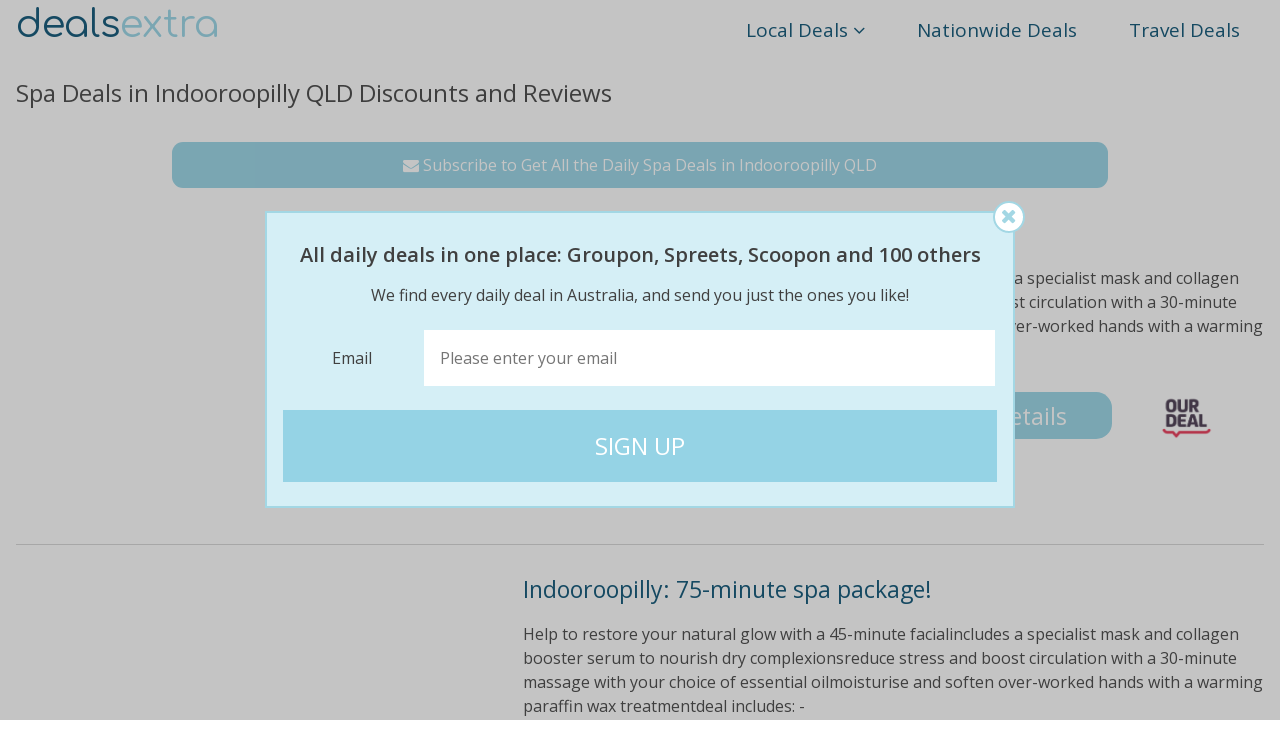

--- FILE ---
content_type: text/html
request_url: https://www.dealsextra.com.au/in/qld-indooroopilly/spa-deals
body_size: 6206
content:
<!DOCTYPE html>
<html>
<head lang="en">
    <meta charset="utf-8">
    <meta http-equiv="X-UA-Compatible" content="IE=edge">
    <title>Spa Deals in Indooroopilly QLD Discounts and Reviews</title>
    <meta name="description" content="">
    <meta name="viewport" content="width=device-width, initial-scale=1, maximum-scale=1">
    <link href='//fonts.googleapis.com/css?family=Open+Sans:600,400|Comfortaa:400' rel='stylesheet'
          type='text/css'>
    <link href="/css/font-awesome.min.css" rel="stylesheet">
    <link rel="stylesheet" href="/css/find.15.css">
    <script src="/js/vendor/html5shiv-respond.min.js"></script>
</head><body>
<header class="clearfix wrap" role='banner' itemscope itemtype='https://schema.org/WPHeader'>
    <div class="header">
        <p class="logo-text">
            <span class="d">d</span>
            <span class="deals">deals</span><span class="extra">extra</span>
        </p>
        <nav role="navigation" itemscope itemtype='https://schema.org/SiteNavigationElement'>
            <h1 class="hidden">Main Menu</h1>
            <ul class="navigation">
                <li class="level-1">
                    <a>
                        <span class="show-xsmall">Today's Deals</span>
                        <span class="hide-xsmall">Local Deals</span>
                        <i class="fa fa-angle-down"></i>
                    </a>
                    <ul>
                        <li class="level-2"><a href="/sydney.php">Sydney</a></li>
                        <li class="level-2"><a href="/melbourne.php">Melbourne</a></li>
                        <li class="level-2"><a href="/brisbane.php">Brisbane</a></li>
                        <li class="show-xsmall level-2"><a href="/national-deals">Nationwide</a></li>
                        <li class="show-xsmall level-2"><a href="/travel-deals">Travel</a></li>
                        <li class="level-2"><a href="/adelaide.php">Adelaide</a></li>
                        <li class="level-2"><a href="/perth.php">Perth</a></li>
                        <li class="level-2"><a href="/newcastle-deals">Newcastle</a></li>
                        <li class="level-2"><a href="/gold-coast-deals">Gold Coast</a></li>
                        <li class="level-2"><a href="/canberra-deals">Canberra</a></li>
                    </ul>
                </li>
                <li class="level-1 hide-xsmall"><a href="/national-deals">Nationwide Deals</a></li>
                <li class="level-1 hide-xsmall"><a href="/travel-deals">Travel Deals</a></li>
            </ul>
        </nav>
    </div>
</header><div class="wrap clearfix suggestions">
    <span>Spa Deals in Indooroopilly QLD Discounts and Reviews, here are some related tags and suburbs:</span>
            <ul>
                            <li><a href="https://www.dealsextra.com.au/t/pool-villa-deals">Pool Villa Deals (70 deals)</a> &middot;</li>
                            <li><a href="https://www.dealsextra.com.au/t/cellulite-reduction-deals">Cellulite Reduction Deals (5 deals)</a> &middot;</li>
                            <li><a href="https://www.dealsextra.com.au/t/reptile-zoo-deals">Reptile Zoo Deals (5 deals)</a> &middot;</li>
                            <li><a href="https://www.dealsextra.com.au/t/golf-resort-deals">Golf Resort Deals (4 deals)</a> &middot;</li>
                            <li><a href="https://www.dealsextra.com.au/t/island-deals">Island Deals (37 deals)</a> &middot;</li>
                            <li><a href="https://www.dealsextra.com.au/t/cinema-restaurant-deals">Cinema Restaurant Deals (5 deals)</a> &middot;</li>
                            <li><a href="https://www.dealsextra.com.au/t/blankets-deals">Blankets Deals (5 deals)</a> &middot;</li>
                            <li><a href="https://www.dealsextra.com.au/t/side-orders-deals">Side Orders Deals (5 deals)</a> &middot;</li>
                            <li><a href="https://www.dealsextra.com.au/t/bracelet-deals">Bracelet Deals (21 deals)</a> &middot;</li>
                            <li><a href="https://www.dealsextra.com.au/t/pasta-deals">Pasta Deals (78 deals)</a> &middot;</li>
                            <li><a href="https://www.dealsextra.com.au/t/boxing-deals">Boxing Deals (23 deals)</a> &middot;</li>
                            <li><a href="https://www.dealsextra.com.au/t/scalp-massage-and-blow-dry-deals">Scalp Massage And Blow Dry Deals (6 deals)</a> &middot;</li>
                            <li><a href="https://www.dealsextra.com.au/t/banksy-art-deals">Banksy Art Deals (6 deals)</a> &middot;</li>
                            <li><a href="https://www.dealsextra.com.au/t/car-wash-deals">Car Wash Deals (121 deals)</a> &middot;</li>
                            <li><a href="https://www.dealsextra.com.au/t/salad-and-churros-deals">Salad And Churros Deals (5 deals)</a> &middot;</li>
                            <li><a href="https://www.dealsextra.com.au/t/car-hire-deals">Car Hire Deals (4 deals)</a> &middot;</li>
                            <li><a href="https://www.dealsextra.com.au/t/rainforest-spa-deals">Rainforest Spa Deals (5 deals)</a> &middot;</li>
                            <li><a href="https://www.dealsextra.com.au/t/midweek-deals">Midweek Deals (16 deals)</a> &middot;</li>
                            <li><a href="https://www.dealsextra.com.au/t/paintball-deals">Paintball Deals (15 deals)</a> &middot;</li>
                            <li><a href="https://www.dealsextra.com.au/t/style-cut-package-deals">Style Cut Package Deals (16 deals)</a> &middot;</li>
                            <li><a href="https://www.dealsextra.com.au/t/four-nights-deals">Four Nights Deals (5 deals)</a> &middot;</li>
                            <li><a href="https://www.dealsextra.com.au/t/painting-class-deals">Painting Class Deals (8 deals)</a> &middot;</li>
                            <li><a href="https://www.dealsextra.com.au/t/4-months-deals">4 Months Deals (6 deals)</a> &middot;</li>
                            <li><a href="https://www.dealsextra.com.au/t/secret-codes-deals">Secret Codes Deals (5 deals)</a> &middot;</li>
                            <li><a href="https://www.dealsextra.com.au/t/chinese-banquet-deals">Chinese Banquet Deals (4 deals)</a> &middot;</li>
                    </ul>
        <ul>
                            <li><a href="https://www.dealsextra.com.au/in/qld-biggera-waters-deals">Deals in Biggera Waters QLD (28 deals)</a> &middot;</li>
                            <li><a href="https://www.dealsextra.com.au/in/qld-caloundra-deals">Deals in Caloundra QLD (35 deals)</a> &middot;</li>
                            <li><a href="https://www.dealsextra.com.au/in/qld-northgate-deals">Deals in Northgate QLD (16 deals)</a> &middot;</li>
                            <li><a href="https://www.dealsextra.com.au/in/qld-calvert-deals">Deals in Calvert QLD (8 deals)</a> &middot;</li>
                            <li><a href="https://www.dealsextra.com.au/in/qld-petrie-deals">Deals in Petrie QLD (9 deals)</a> &middot;</li>
                            <li><a href="https://www.dealsextra.com.au/in/qld-kangaroo-point-deals">Deals in Kangaroo Point QLD (64 deals)</a> &middot;</li>
                            <li><a href="https://www.dealsextra.com.au/in/qld-nudgee-deals">Deals in Nudgee QLD (19 deals)</a> &middot;</li>
                            <li><a href="https://www.dealsextra.com.au/in/qld-caboolture-deals">Deals in Caboolture QLD (20 deals)</a> &middot;</li>
                            <li><a href="https://www.dealsextra.com.au/in/qld-warwick-deals">Deals in Warwick QLD (7 deals)</a> &middot;</li>
                            <li><a href="https://www.dealsextra.com.au/in/qld-meadowbrook-deals">Deals in Meadowbrook QLD (17 deals)</a> &middot;</li>
                            <li><a href="https://www.dealsextra.com.au/in/qld-mudgeeraba-deals">Deals in Mudgeeraba QLD (22 deals)</a> &middot;</li>
                            <li><a href="https://www.dealsextra.com.au/in/qld-willowbank-deals">Deals in Willowbank QLD (34 deals)</a> &middot;</li>
                            <li><a href="https://www.dealsextra.com.au/in/qld-banyo-deals">Deals in Banyo QLD (14 deals)</a> &middot;</li>
                            <li><a href="https://www.dealsextra.com.au/in/qld-beerwah-deals">Deals in Beerwah QLD (5 deals)</a> &middot;</li>
                            <li><a href="https://www.dealsextra.com.au/in/qld-hendra-deals">Deals in Hendra QLD (8 deals)</a> &middot;</li>
                            <li><a href="https://www.dealsextra.com.au/in/qld-mareeba-deals">Deals in Mareeba QLD (5 deals)</a> &middot;</li>
                            <li><a href="https://www.dealsextra.com.au/in/qld-woolloongabba-deals">Deals in Woolloongabba QLD (119 deals)</a> &middot;</li>
                            <li><a href="https://www.dealsextra.com.au/in/qld-palm-cove-deals">Deals in Palm Cove QLD (29 deals)</a> &middot;</li>
                            <li><a href="https://www.dealsextra.com.au/in/qld-clontarf-deals">Deals in Clontarf QLD (7 deals)</a> &middot;</li>
                            <li><a href="https://www.dealsextra.com.au/in/qld-tarragindi-deals">Deals in Tarragindi QLD (10 deals)</a> &middot;</li>
                            <li><a href="https://www.dealsextra.com.au/in/qld-russell-island-deals">Deals in Russell Island QLD (5 deals)</a> &middot;</li>
                            <li><a href="https://www.dealsextra.com.au/in/qld-hollywell-deals">Deals in Hollywell QLD (6 deals)</a> &middot;</li>
                            <li><a href="https://www.dealsextra.com.au/in/qld-woodford-deals">Deals in Woodford QLD (5 deals)</a> &middot;</li>
                            <li><a href="https://www.dealsextra.com.au/in/qld-calamvale-deals">Deals in Calamvale QLD (6 deals)</a> &middot;</li>
                            <li><a href="https://www.dealsextra.com.au/in/qld-east-brisbane-deals">Deals in East Brisbane QLD (56 deals)</a> &middot;</li>
                    </ul>
        <ul>
                    <li><a href="https://www.dealsextra.com.au/in/qld-indooroopilly/dinner-deals">Dinner Deals in Indooroopilly QLD (6 deals)</a> &middot;</li>
                    <li><a href="https://www.dealsextra.com.au/in/qld-indooroopilly/massage-deals">Massage Deals in Indooroopilly QLD (5 deals)</a> &middot;</li>
                    <li><a href="https://www.dealsextra.com.au/in/qld-indooroopilly/dental-care-deals">Dental Care Deals in Indooroopilly QLD (5 deals)</a> &middot;</li>
                    <li><a href="https://www.dealsextra.com.au/in/qld-indooroopilly/restaurant-deals">Restaurant Deals in Indooroopilly QLD (13 deals)</a> &middot;</li>
                    <li><a href="https://www.dealsextra.com.au/in/qld-indooroopilly/breakfast-deals">Breakfast Deals in Indooroopilly QLD (7 deals)</a> &middot;</li>
                    <li><a href="https://www.dealsextra.com.au/in/qld-indooroopilly/facelift-deals">Facelift Deals in Indooroopilly QLD (5 deals)</a> &middot;</li>
                    <li><a href="https://www.dealsextra.com.au/in/qld-indooroopilly/microdermabrasion-deals">Microdermabrasion Deals in Indooroopilly QLD (5 deals)</a> &middot;</li>
                    <li><a href="https://www.dealsextra.com.au/in/qld-indooroopilly/cafe-deals">Cafe Deals in Indooroopilly QLD (7 deals)</a> &middot;</li>
                    <li><a href="https://www.dealsextra.com.au/in/qld-indooroopilly/teeth-whitening-deals">Teeth Whitening Deals in Indooroopilly QLD (5 deals)</a> &middot;</li>
                    <li><a href="https://www.dealsextra.com.au/in/qld-indooroopilly/beauty-deals">Beauty Deals in Indooroopilly QLD (10 deals)</a> &middot;</li>
            </ul>
</div>

<main class="wrap clearfix" role="main">
    <div class="main">
        <div class="business-details clearfix">
            <h1>Spa Deals in Indooroopilly QLD Discounts and Reviews</h1>
                    </div>
        <div class="subscribe-cta" data-heading="Enter your email to get awesome daily deals of up to 90% off!">
            <i class="fa fa-envelope"></i>
            Subscribe to Get All the Daily Spa Deals in Indooroopilly QLD        </div>

        <div class="deals-list">
            <ul>
            <li class="deal_info clearfix">
            <h3 class="title">
                Indooroopilly: 75-minute spa package!            </h3>

            <img src="http://cdn.ourdeal.com.au/files/deals/9F9061D7-163E-55AC-E728345F4CF31E63/primaryImage_081915104330.jpg" class="image"
                 onerror="handle_error_image(this)"/>

            <p class="description">Help to restore your natural glow with a 45-minute facialincludes a specialist mask and collagen booster serum to nourish dry complexionsreduce stress and boost circulation with a 30-minute massage with your choice of essential oilmoisturise and soften over-worked hands with a warming paraffin wax treatmentdeal includes: -</p>

            <div class="price-flow-container
                with-source">
                <div class="price-flow">
                                            <span class="original">$227</span>
                        <span class="saving">
                                        <span class="saving-percent">
                                            56% off</span>
                                        <i class="arrow fa fa-long-arrow-right"></i>
                                    </span>
                                        <span class="new">$99</span>
                </div>
                <div class="details-button">Details</div>
                <input type="hidden" name="deal-link" value="http://t.groupon.com.au/r?tsToken=AU_AFF_0_200246_207051_0&url=http%3A%2F%2Fwww.groupon.com.au%2F%3FCID%3DAU_AFF_5600_225_5383_1%26nlp%26utm_medium%3Dafl%26utm_source%3DGPN%26utm_campaign%3D200246%26mediaId%3D207051"/>
                <input type="hidden" name="city-val" value="gold-coast"/>
                                    <div class="deal-source">
                        <img src="/images/logos/ourdeal-trimmed.png"
                             alt="Deal provided by Ourdeal">
                    </div>
                            </div>
        </li>
            <li class="deal_info clearfix">
            <h3 class="title">
                Indooroopilly: 75-minute spa package!            </h3>

            <img src="http://cdn.ourdeal.com.au/files/deals/9F9061D7-163E-55AC-E728345F4CF31E63/primaryImage_081915104330.jpg" class="image"
                 onerror="handle_error_image(this)"/>

            <p class="description">Help to restore your natural glow with a 45-minute facialincludes a specialist mask and collagen booster serum to nourish dry complexionsreduce stress and boost circulation with a 30-minute massage with your choice of essential oilmoisturise and soften over-worked hands with a warming paraffin wax treatmentdeal includes: -</p>

            <div class="price-flow-container
                with-source">
                <div class="price-flow">
                                            <span class="original">$227</span>
                        <span class="saving">
                                        <span class="saving-percent">
                                            56% off</span>
                                        <i class="arrow fa fa-long-arrow-right"></i>
                                    </span>
                                        <span class="new">$99</span>
                </div>
                <div class="details-button">Details</div>
                <input type="hidden" name="deal-link" value="http://t.groupon.com.au/r?tsToken=AU_AFF_0_200246_207051_0&url=http%3A%2F%2Fwww.groupon.com.au%2F%3FCID%3DAU_AFF_5600_225_5383_1%26nlp%26utm_medium%3Dafl%26utm_source%3DGPN%26utm_campaign%3D200246%26mediaId%3D207051"/>
                <input type="hidden" name="city-val" value="brisbane"/>
                                    <div class="deal-source">
                        <img src="/images/logos/ourdeal-trimmed.png"
                             alt="Deal provided by Ourdeal">
                    </div>
                            </div>
        </li>
            <li class="deal_info clearfix">
            <h3 class="title">
                75-minute spa package for one ($99) or two people ($189) at let's indulge massage & day spa (up to $454 value)            </h3>

            <img src="http://static.au.groupon-content.net/33/79/1439464107933.jpg" class="image"
                 onerror="handle_error_image(this)"/>

            <p class="description">Help to restore your natural glow with a 45-minute facial includes a specialist mask and collagen booster serum to nourish dry complexions reduce stress and boost circulation with a 30-minute massage with your choice of essential oil moisturise and soften over-worked hands with a warming paraffin wax treatment conveniently open seven days a week</p>

            <div class="price-flow-container
                with-source">
                <div class="price-flow">
                                            <span class="original">$227</span>
                        <span class="saving">
                                        <span class="saving-percent">
                                            56% off</span>
                                        <i class="arrow fa fa-long-arrow-right"></i>
                                    </span>
                                        <span class="new">$99</span>
                </div>
                <div class="details-button">Details</div>
                <input type="hidden" name="deal-link" value="http://t.groupon.com.au/r?tsToken=AU_AFF_0_200246_207048_0&sid=a&url=http%3A%2F%2Fwww.groupon.com.au%2Fdeals%2Fbrisbane%2Flet-s-indulge-massage-day-spa%2F720758226%3FCID%3DAU_AFF_5600_225_5383_1%26nlp%26sid%3Da%26utm_medium%3Dafl%26utm_source%3DGPN%26utm_campaign%3D200246%26mediaId%3D207048"/>
                <input type="hidden" name="city-val" value="brisbane"/>
                                    <div class="deal-source">
                        <img src="/images/logos/groupon-trimmed.png"
                             alt="Deal provided by Groupon">
                    </div>
                            </div>
        </li>
            <li class="deal_info clearfix">
            <h3 class="title">
                75-minute spa package for one ($99) or two people ($189) at let's indulge massage & day spa (up to $454 value)            </h3>

            <img src="http://static.au.groupon-content.net/33/79/1439464107933.jpg" class="image"
                 onerror="handle_error_image(this)"/>

            <p class="description">Help to restore your natural glow with a 45-minute facial includes a specialist mask and collagen booster serum to nourish dry complexions reduce stress and boost circulation with a 30-minute massage with your choice of essential oil moisturise and soften over-worked hands with a warming paraffin wax treatment conveniently open seven days a week</p>

            <div class="price-flow-container
                with-source">
                <div class="price-flow">
                                            <span class="original">$227</span>
                        <span class="saving">
                                        <span class="saving-percent">
                                            56% off</span>
                                        <i class="arrow fa fa-long-arrow-right"></i>
                                    </span>
                                        <span class="new">$99</span>
                </div>
                <div class="details-button">Details</div>
                <input type="hidden" name="deal-link" value="http://t.groupon.com.au/r?tsToken=AU_AFF_0_200246_207048_0&sid=a&url=http%3A%2F%2Fwww.groupon.com.au%2Fdeals%2Fgold-coast%2Flet-s-indulge-massage-day-spa%2F720758252%3FCID%3DAU_AFF_5600_225_5383_1%26nlp%26sid%3Da%26utm_medium%3Dafl%26utm_source%3DGPN%26utm_campaign%3D200246%26mediaId%3D207048"/>
                <input type="hidden" name="city-val" value="gold-coast"/>
                                    <div class="deal-source">
                        <img src="/images/logos/groupon-trimmed.png"
                             alt="Deal provided by Groupon">
                    </div>
                            </div>
        </li>
            <li class="deal_info clearfix">
            <h3 class="title">
                75-minute luxury spa package for one ($99) or two ($189) with relaxation massage, paraffin hand wax treatment,            </h3>

            <img src="https://a1.lscdn.net/imgs/b4bc4552-27c2-417c-b1d0-7bc167cf6e7a/700_q60.jpg" class="image"
                 onerror="handle_error_image(this)"/>

            <p class="description">Absolute facial and collagen booster serum it's all right there in the name at let's indulge massage & day spa 75-minute luxury spa package for one for $99 (value $227) 75-minute luxury spa package for two for $189 (value $454) </p>

            <div class="price-flow-container
                with-source">
                <div class="price-flow">
                                            <span class="original">$227</span>
                        <span class="saving">
                                        <span class="saving-percent">
                                            56% off</span>
                                        <i class="arrow fa fa-long-arrow-right"></i>
                                    </span>
                                        <span class="new">$99</span>
                </div>
                <div class="details-button">Details</div>
                <input type="hidden" name="deal-link" value="http://click.linksynergy.com/fs-bin/click?id=29CODpHDPDw&subid=&offerid=369062.1&type=10&tmpid=15838&u1=directory&RD_PARM1=https%3A%2F%2Fwww.livingsocial.com%2Fdeals%2F1484826-luxury-spa-package-with-facial-massage-more"/>
                <input type="hidden" name="city-val" value="brisbane"/>
                                    <div class="deal-source">
                        <img src="/images/logos/livingsocial-trimmed.png"
                             alt="Deal provided by Livingsocial">
                    </div>
                            </div>
        </li>
    </ul>
<script>
    function handle_error_image(e) {
        e.src = "[data-uri]";
    }
</script>
        </div>
    </div>
</main>

<footer class="clear" role="complementary" itemscope itemtype="https://schema.org/WPFooter">
    <div class="footer wrap-fullwidth clear">
        <nav role="navigation" itemscope itemtype='https://schema.org/SiteNavigationElement'>
            <ul class="menu-sections wrap">
                <li class="menu-section">
                    <p class="title">Deal Cities</p>
                    <ul class="menu">
                        <li><a href="/sydney.php">Sydney</a></li>
                        <li><a href="/melbourne.php">Melbourne</a></li>
                        <li><a href="/brisbane.php">Brisbane</a></li>
                        <li><a href="/adelaide.php">Adelaide</a></li>
                        <li><a href="/perth.php">Perth</a></li>
                    </ul>
                </li>
                <li class="menu-section">
                    <ul class="menu">
                        <li><a href="/travel-deals">Travel</a></li>
                        <li><a href="/national-deals">Nationwide</a></li>
                        <li><a href="/newcastle-deals">Newcastle</a></li>
                        <li><a href="/gold-coast-deals">Gold Coast</a></li>
                        <li><a href="/canberra-deals">Canberra</a></li>
                        <li><a target="_blank" href="http://www.dealsextra.co.uk">UK Deals</a></li>
                    </ul>
                </li>
                <li class="menu-section">
                    <p class="title">Company</p>
                    <ul class="menu">
                        <li><a href="/about">About</a></li>
                        <li><a href="/team">Team</a></li>
                        <li><a href="/contact">Contact</a></li>
                        <li><a href="/terms">Terms &amp; Conditions</a></li>
                    </ul>
                </li>
                <li class="menu-section">
                    <p class="title">Find us on</p>
                    <ul class="menu">
                        <li><a target="_blank" href="https://www.facebook.com/dailydealsEF">Facebook</a></li>
                        <li><a target="_blank" href="https://twitter.com/dailydealsextra">Twitter</a></li>
                        <li><a target="_blank" href="https://plus.google.com/+DealsextraAus">Google+</a></li>
                        <li><a target="_blank" href="http://conscioused.org/">Blog</a></li>
                    </ul>
                </li>
            </ul>
        </nav>
        <div class="copyright wrap">&copy; 2015 Deals Extra. All Rights Reserved.</div>
    </div>
</footer>
<div class="popunder-table clearfix" style="display:none" brisbane>
    <div class=" popunder-table-cell">
        <div class="popunder-viewport">
            <div class="close-button"><i class="fa fa-close"></i></div>
            <div class="popunder-page emailPage">
                <p class="heading">All daily deals in one place: Groupon, Spreets, Scoopon and 100 others</p>

                <p class="subheading-holder"><span class="subheading">We find every daily deal in Australia, and send you just the ones you like!</span>
                </p>

                <form>
                    <label for="email" class="email-label">Email</label>

                    <div class="email-positioner">
                        <input type="email" class="email" placeholder="Please enter your email"/>
                        <i class="fa fa-check correct email-validation"></i>
                        <i class="fa fa-close wrong email-validation"></i>
                    </div>
                    <p class="form-message error">Error Message</p>
                    <input type="submit" class="submit" value="Sign Up">
                </form>

                <p class="sign-in">Already a member? <a href="#" class="sign-in-link">Sign In</a></p>
            </div>
            <div class="popunder-page city-select-page" style="display:none;">
                <p class="heading">Please select your city</p>

                <form>
                    <select class="city-select">
                        <option disabled selected>Please select a city</option>
                        <option value="sydney">Sydney</option>
                        <option value="melbourne">Melbourne</option>
                        <option value="brisbane">Brisbane</option>
                        <option value="adelaide">Adelaide</option>
                        <option value="perth">Perth</option>
                        <option value="gold-coast">Gold Coast</option>
                        <option value="newcastle">Newcastle</option>
                        <option value="canberra">Canberra</option>
                    </select>

                    <p class="form-message error">Error Message</p>

                    <input type="submit" class="submit" value="Sign Up">
                </form>
            </div>
        </div>
    </div>
</div>
<script>
    (function(i,s,o,g,r,a,m){i['GoogleAnalyticsObject']=r;i[r]=i[r]||function(){
        (i[r].q=i[r].q||[]).push(arguments)},i[r].l=1*new Date();a=s.createElement(o),
        m=s.getElementsByTagName(o)[0];a.async=1;a.src=g;m.parentNode.insertBefore(a,m)
    })(window,document,'script','//www.google-analytics.com/analytics.js','ga');
    ga('create', 'UA-22584658-1', 'auto');
    ga('send', 'pageview');
</script>
<script src="/js/landing_page.15.js"></script>

</body>

</html>



--- FILE ---
content_type: text/css
request_url: https://www.dealsextra.com.au/css/find.15.css
body_size: 4409
content:
/*! normalize.css v3.0.2 | MIT License | git.io/normalize */html{font-family:sans-serif;-ms-text-size-adjust:100%;-webkit-text-size-adjust:100%}body{margin:0}article,aside,details,figcaption,figure,footer,header,hgroup,main,menu,nav,section,summary{display:block}audio,canvas,progress,video{display:inline-block;vertical-align:baseline}audio:not([controls]){display:none;height:0}[hidden],template{display:none}a{background-color:transparent}a:active,a:hover{outline:0}abbr[title]{border-bottom:1px dotted}b,strong{font-weight:bold}dfn{font-style:italic}h1{font-size:2em;margin:0.67em 0}mark{background:#ff0;color:#000}small{font-size:80%}sub,sup{font-size:75%;line-height:0;position:relative;vertical-align:baseline}sup{top:-0.5em}sub{bottom:-0.25em}img{border:0}svg:not(:root){overflow:hidden}figure{margin:1em 40px}hr{-moz-box-sizing:content-box;box-sizing:content-box;height:0}pre{overflow:auto}code,kbd,pre,samp{font-family:monospace,monospace;font-size:1em}button,input,optgroup,select,textarea{color:inherit;font:inherit;margin:0}button{overflow:visible}button,select{text-transform:none}button,html input[type="button"],input[type="reset"],input[type="submit"]{-webkit-appearance:button;cursor:pointer}button[disabled],html input[disabled]{cursor:default}button::-moz-focus-inner,input::-moz-focus-inner{border:0;padding:0}input{line-height:normal}input[type="checkbox"],input[type="radio"]{box-sizing:border-box;padding:0}input[type="number"]::-webkit-inner-spin-button,input[type="number"]::-webkit-outer-spin-button{height:auto}input[type="search"]{-webkit-appearance:textfield;-moz-box-sizing:content-box;-webkit-box-sizing:content-box;box-sizing:content-box}input[type="search"]::-webkit-search-cancel-button,input[type="search"]::-webkit-search-decoration{-webkit-appearance:none}fieldset{border:1px solid #c0c0c0;margin:0 2px;padding:0.35em 0.625em 0.75em}legend{border:0;padding:0}textarea{overflow:auto}optgroup{font-weight:bold}table{border-collapse:collapse;border-spacing:0}td,th{padding:0}input,label,select,button,textarea{margin:0;border:0;border-radius:0;appearance:none;-webkit-appearance:none;padding:0;display:inline-block;vertical-align:middle;white-space:normal;background:none;line-height:1}input:focus{outline:0}textarea:focus{outline:0}select:focus{outline:0}input,textarea{-webkit-box-sizing:content-box;-moz-box-sizing:content-box;box-sizing:content-box}button,input[type=reset],input[type=button],input[type=submit],input[type=checkbox],input[type=radio],select{-webkit-box-sizing:border-box;-moz-box-sizing:border-box;box-sizing:border-box}input[type=checkbox],input[type=radio]{width:13px;height:13px}input[type=search]{-webkit-appearance:textfield;-webkit-box-sizing:content-box}::-webkit-search-decoration{display:none}button,input[type="reset"],input[type="button"],input[type="submit"]{overflow:visible;width:auto}::-webkit-file-upload-button{padding:0;border:0;background:none}textarea{vertical-align:top;overflow:auto}select[multiple]{vertical-align:top}html,body{height:100%}*,*:before,*:after{-webkit-box-sizing:border-box;-moz-box-sizing:border-box;box-sizing:border-box}html,body{font-size:100%}img{max-width:100%;height:auto}.clearfix:after,.clearfix:before{content:" ";display:table}.clearfix:after{clear:both}.hidden{display:none !important}.fixed{position:fixed}.wrap{display:block;max-width:81.25em;width:100%;margin:0 auto;padding:0 1em}.wrap-fullwidth{width:100%;margin:0 auto;padding:0 1em}body{font-family:"Open Sans",Helvetica,arial,"sans-serif";color:#404040}.main{font-size:1em;line-height:1.5em}@media (max-width: 75em){.main{font-size:1em}}@media (max-width: 50em){.main{font-size:0.9em}}a{font-weight:600;color:#054f72}a:hover{cursor:pointer}a:link,a:visited{color:#054f72}a:active,a:hover{color:#0088d7}a,a:link,a:visited{text-decoration:none}a:hover,a:active{text-decoration:none}h1{font-size:1.75em;margin:1.2em 0 0.7em 0}h2{font-size:1.25em;margin:0.625em 0}h3{font-size:1.125em;margin:0 0 1.313em 0}h4{font-size:1em;margin:1.313em 0}h5{font-size:1em;margin:1.313em 0;font-weight:600}h6{font-size:1em;margin:0.75em 0;font-weight:400}ul>li{padding:0.5em 0}ul.list-style-none{list-style:none}p{margin:1em 0;padding:0}.business-details{position:relative;margin-bottom:1.25em}.business-details .secondary{position:relative;float:left}.business-details .map{width:13em;background:#eee;float:left;margin-top:1em;margin-right:1.875em}.business-details h1{font-size:1.5em;font-weight:400}.business-details h2{font-weight:400}@media (max-width: 62.5em){.business-details h2,.address,.website{position:relative}}@media (max-width: 31.25em){.business-details .secondary{padding:0;margin:0}.business-details h2{display:none}.business-details .map{display:none;position:relative;top:auto;bottom:auto;left:auto;right:auto;height:10em;width:100%}}.deals-list h2{font-weight:400;margin:1em 0 0 0}.deals-list ul{list-style:none;margin:0;padding:0}.deals-list ul li{position:relative;border-bottom:1px solid #d5d5d5;padding:2em 0 2.25em 0}.deals-list ul li:after,.deals-list ul li:before{content:" ";display:table}.deals-list ul li:after{clear:both}.deals-list ul li .image{float:left;width:38%;margin-top:0.1875em}.deal_info{position:relative}.deal_info .title{font-weight:400;color:#054f72;font-size:1.4375em;margin-bottom:0.25em;float:right;width:59.4%}.deal_info .title:hover{cursor:pointer;color:#0088d7}.deal_info .description{font-weight:300;margin-bottom:1.875em;float:right;width:59.4%}.deal_info .price-flow-container{text-align:center;width:59.4%;float:right}.deal_info .price-flow-container.with-source .price-flow{width:56%}.deal_info .price-flow-container.with-source .details-button{width:22%}.deal_info .price-flow{vertical-align:middle;text-align:center;display:inline-block;position:relative;font-size:2.5625em;width:60%}.deal_info .price-flow .original{display:inline-block;color:#d5d5d5;vertical-align:middle}.deal_info .price-flow .saving{padding:0 1%;font-size:0.375em;vertical-align:middle;display:inline-block;color:#5aa4ba;font-weight:300}.deal_info .price-flow .saving i{line-height:0.5;font-size:2em;display:block;text-align:center;color:#d5d5d5;font-weight:normal}.deal_info .price-flow .new{display:inline-block;vertical-align:middle;color:#95d3e5}.deal_info .details-button{font-size:1.4375em;vertical-align:middle;text-align:center;display:inline-block;background:#95d3e5;color:#fff;padding:0.5em 0;width:36%;border:0 solid transparent;border-radius:0.6875em}.deal_info .details-button:hover{cursor:pointer;background:#5aa4ba}.deal_info .deal-source{display:inline-block;vertical-align:middle;text-align:center;width:19%}.deal_info .deal-source img{display:inline-block;vertical-align:middle;max-width:70%;max-height:3em}@media (max-width: 62.5em){.deals-list ul li{padding-top:1.25em}.deal_info .title{margin:0;font-size:1.125em}.deal_info .price-flow-container.with-source .price-flow{width:100%}.deal_info .price-flow-container.with-source .details-button{width:30%;display:inline-block}.deal_info .deal-source{width:30%}.deal_info .price-flow{display:block;width:100%;font-size:2em;margin:0.5em 0 0.5em 0}.deal_info .details-button{display:block;width:50%;margin:0 auto}.deal_info .description{display:none}.deal_info .location{display:none}}@media (max-width: 28.125em){.deals-list ul li{padding:1em 0 1.4em 0}.deals-list ul li .image{display:block;width:100%;float:none}.deal_info .title{margin:0 0 1em 0;font-size:1.25em;width:100%;float:none}.deal_info .price-flow-container{float:none;width:100%}.deal_info .price-flow{font-size:2.5em}.deal_info .details-button{font-size:1.25em;display:block;width:80%;padding:1em 0}.deal_info .deal-provider{display:none}}.footer{margin-top:1em;text-align:center}.footer .copyright{font-size:0.9em;margin-bottom:3em}ul.menu-sections{list-style:none;margin:1em auto 3em auto;padding:0}ul.menu-sections:after,ul.menu-sections:before{content:" ";display:table}ul.menu-sections:after{clear:both}ul.menu-sections li.menu-section{display:inline-block;vertical-align:top;width:24.5%}li.menu-section .title{font-size:1.2em;display:inline-block;font-weight:400;margin:0.5em 0 0.9em 0}ul.menu-sections li.menu-section ul.menu{list-style:none;margin:0;padding:0}ul.menu-sections li.menu-section ul.menu li a{display:block;font-weight:400;padding:0.5em 0}@media (max-width: 42.5em){ul.menu-sections li.menu-section{border-top:0.125em solid #fff;width:100%;padding-top:1.5em}ul.menu-sections li.menu-section:first-of-type{border-top:none}ul.menu-sections li.menu-section ul.menu li{display:inline-block}ul.menu-sections li.menu-section ul.menu li a{padding:1em}}.header{margin-top:0.25em;position:relative;overflow:visible;height:3em;z-index:100}.header .logo-text{position:absolute;top:0;left:0;margin:0;padding:0;width:auto;font-family:"Comfortaa","Open Sans","Arial","Helvetica","sans-serif";font-size:2.375em}.header .logo-text span.d{display:none;color:#054f72}.header .logo-text span.deals{color:#054f72}.header .logo-text span.extra{color:#95d3e5}.header nav{position:absolute;top:0;right:0;bottom:0;margin:0;padding:0}.header ul.navigation{list-style:none;margin:-0.375em 0 0 0;padding:0;height:100%}.header ul.navigation *{margin:0;padding:0}.header ul.navigation li.level-1{vertical-align:top;display:inline-block}.header ul.navigation li.level-1.open ul{display:block}.header ul.navigation li.level-1.open>a{color:#0088d7}.header ul.navigation li.level-1 a{font-weight:400;font-size:1.1875em;padding:1em 1.263em;display:block}.header ul.navigation li.level-1 a span.show-xsmall{display:none}.header ul.navigation ul{list-style:none;display:none;font-size:0.8em;background:#f3fafc;border:0.125em solid #d5eff6;border-top:none;border-radius:0 0.25em 0.25em 0}.header ul.navigation li.level-2:hover{background:#d5eff6}.header ul.navigation li.level-2.show-xsmall{display:none}.header ul.navigation li.level-2 a{padding-left:1em}@media (max-width: 46.875em){.header ul.navigation{margin-top:0}.header ul.navigation li.level-1 a{font-size:1em}}@media (max-width: 40.625em){.header ul.navigation{margin-top:-0.25em}.header ul.navigation li.level-1 a span.show-xsmall{display:initial}.header ul.navigation li.level-1 a span.hide-xsmall{display:none}.header ul.navigation li.level-2.show-xsmall{display:block}.header ul.navigation li.level-1.hide-xsmall{display:none}}@media (max-width: 28.125em){.header .logo-text span.d{display:block}.header .logo-text span.deals,.header .logo-text span.extra{display:none}}.popunder-table input[type=submit]{-webkit-appearance:none;-moz-appearance:none;appearance:none;border:none}.popunder-table select{-webkit-appearance:none;-moz-appearance:none;appearance:none}.popunder-table input[type=text]{border:none}.popunder-table{position:fixed;top:0;right:0;bottom:0;left:0;width:100%;height:100%;z-index:1001;display:table;background:#3c3c3c;background:transparent \9;background:rgba(60,60,60,0.3);filter:progid:DXImageTransform.Microsoft.gradient(startColorstr=#4cFF0000, endColorstr=#4cFF0000);zoom:1}.popunder-table:nth-child(n){filter:none}.popunder-table-cell{display:table-cell;vertical-align:middle}.popunder-viewport{width:46.875em;margin:0 auto;position:relative;border:0.125em solid #a3d7e4}.popunder-viewport .close-button{position:absolute;top:-0.75em;right:-0.75em;font-size:1em;text-align:center;width:2em;height:2em;background:#fff;border:0.125em solid #a3d7e4;border-radius:1.5em;color:#a3d7e4;z-index:10}.popunder-viewport .close-button i{font-size:1.25em;line-height:1.375em}.popunder-viewport .close-button:hover{cursor:pointer}.popunder-page{text-align:center;background:#d5eff6;padding:0.5em 1em 1.5em 1em}.popunder-page .heading{font-size:1.25em;font-weight:600;margin-bottom:0.5em}.popunder-page.registered .heading{margin-bottom:1.5em}.popunder-page.final-attempt .heading{margin-bottom:1.5em}.popunder-page.city-select-page .heading{margin-bottom:1.5em}.popunder-page .subheading{margin-top:0;font-weight:300}.popunder-page .email-label{position:relative;display:inline-block;width:19%;vertical-align:middle;text-align:center}.popunder-page .email-positioner{position:relative;display:inline-block;width:80%;vertical-align:middle}.popunder-page.city-select-page .email-positioner{width:100%}.popunder-page .email-positioner i{display:none;position:absolute;font-size:1.5em;top:0.675em;right:0.675em}.popunder-page .email-positioner i.correct{color:green}.popunder-page .email-positioner i.wrong{color:red}.popunder-page .email-positioner i.wrong:hover{cursor:pointer}.popunder-page .email-positioner i.show{display:block}.popunder-page .email{line-height:1.5;background:#fff;width:100%;margin:0;padding:1em 2.6em 1em 1em}input.email{box-sizing:border-box}input.email::-ms-clear{display:none}.popunder-page form{margin-top:1.5em}.popunder-page .form-message{display:none;color:#fff;padding:1em 0;font-weight:300;text-align:center}.popunder-page .form-message.show{display:block}.popunder-page .form-message.error{background:red}.popunder-page .form-message.success{background:limegreen}.popunder-page .submit{margin-top:1em;display:block;width:100%;font-size:1.5em;text-transform:uppercase;color:#fff;padding:1em 0;background-color:#95d3e5}.popunder-page .submit:hover{background-color:#5aa4ba}.popunder-page a.download-app{margin-top:1.5em;margin-bottom:1.5em;display:block;width:100%;font-size:1.5em;color:#fff;padding:1em;background-color:#95d3e5}.popunder-page a.download-app:hover{background-color:#5aa4ba}.popunder-page .sign-in{font-size:0.875em;margin:1em 0 0 0;font-weight:300}.city-select{font-size:1em;line-height:1.5;display:block;background-color:#fff;background-image:url("/images/chevron-down.png");background-size:1.5em;background-position:97% center;background-repeat:no-repeat;width:100%;padding:1em}.city-select::-ms-expand{display:none}select.city-select{box-sizing:border-box;-moz-appearance:none}@media (max-width: 50em){.popunder-viewport{width:25em}.popunder-page .email-label{display:none}.popunder-page .email-positioner{width:100%}}@media (max-width: 29.375em){.popunder-page{font-size:0.9em}.popunder-page .heading{margin-bottom:1.5em}.popunder-page.registered .heading{font-size:1.125em}.popunder-viewport{width:18.75em}}@media (max-height: 25em){.popunder-page .subheading-holder{display:none}}body{height:auto;position:relative}.footer{padding-bottom:6.4em}.suggestions{position:absolute;bottom:1em;left:0;right:0;height:12em;overflow:hidden;text-align:center;color:#C2C2C2;vertical-align:bottom}.suggestions h1,.suggestions p{font-size:0.8em;display:inline;margin:0}.suggestions span{font-size:0.8em;font-weight:300}.suggestions ul{font-size:0.8em;height:10em;list-style:none;padding:0;margin:0;display:inline}.suggestions ul li{display:inline}.suggestions ul li a{font-weight:normal}.suggestions ul li a:link,.suggestions ul li a:visited{color:inherit}.suggestions ul li a:active,.suggestions ul li a:hover{color:inherit}.suggestions a{font-weight:normal;color:#C2C2C2}.suggestions a:active,.suggestions a:hover,.suggestions a:active,.suggestions a:hover{color:inherit}.footer .copyright{margin-bottom:10em}.related ul{margin:0;padding:0;list-style:none;font-size:0.7em}.related ul li{margin:0 1em 1em 0;padding:0;display:inline-block;background:#f3fafc;border:1px solid #a3d7e4;border-radius:5px}.related ul li a{padding:0.5em 0.75em}.subscribe-cta{margin:0 auto;width:75%;min-width:300px;padding:0.7em;background:#95d3e5;color:#fff;z-index:1000;text-align:center;border-radius:0.6875em}.subscribe-cta:hover{cursor:pointer;background-color:#5aa4ba}.footer{padding-bottom:11em}.copyright{margin-bottom:0}.suggestions{height:16em}